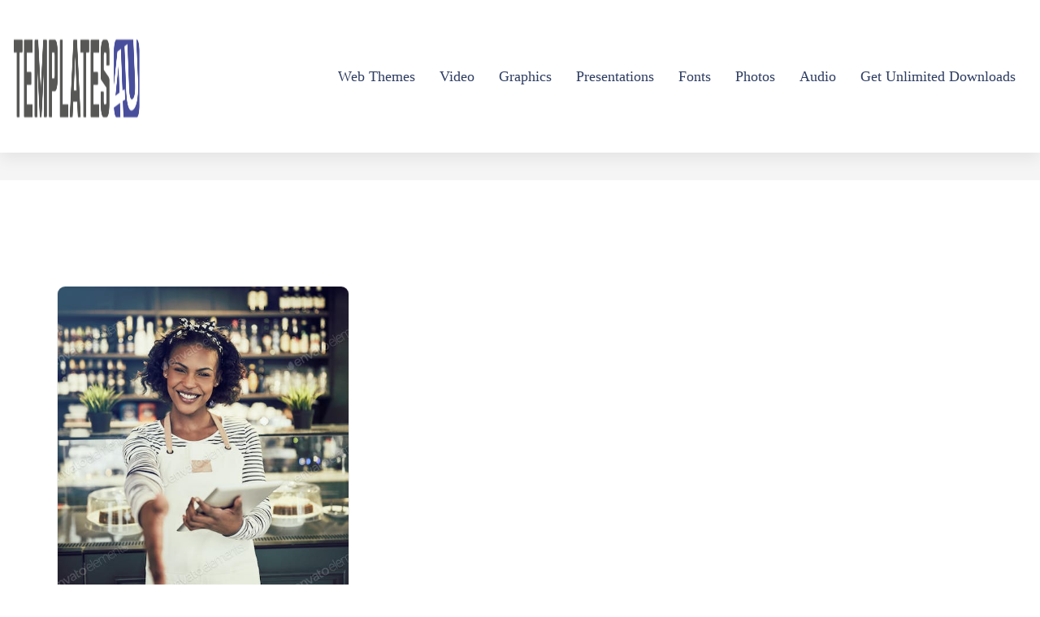

--- FILE ---
content_type: text/html; charset=UTF-8
request_url: http://templates-4u.com/downloads/tag/hostess/
body_size: 17465
content:
<!doctype html><html lang="en-US"><head><script data-no-optimize="1">var litespeed_docref=sessionStorage.getItem("litespeed_docref");litespeed_docref&&(Object.defineProperty(document,"referrer",{get:function(){return litespeed_docref}}),sessionStorage.removeItem("litespeed_docref"));</script> <meta charset="UTF-8"><meta name="viewport" content="width=device-width, initial-scale=1"><link rel="profile" href="https://gmpg.org/xfn/11"><meta name='robots' content='index, follow, max-image-preview:large, max-snippet:-1, max-video-preview:-1' /><title>Templates 4U - Hostess - Free Download</title><link rel="canonical" href="http://templates-4u.com/downloads/tag/hostess/" /><meta property="og:locale" content="en_US" /><meta property="og:type" content="article" /><meta property="og:title" content="Templates 4U - Hostess - Free Download" /><meta property="og:url" content="http://templates-4u.com/downloads/tag/hostess/" /><meta property="og:site_name" content="Templates 4U" /><meta property="og:image" content="http://templates-4u.com/wp-content/uploads/2024/10/templates-4u-logo.png" /><meta property="og:image:width" content="720" /><meta property="og:image:height" content="128" /><meta property="og:image:type" content="image/png" /><meta name="twitter:card" content="summary_large_image" /> <script type="application/ld+json" class="yoast-schema-graph">{"@context":"https://schema.org","@graph":[{"@type":"CollectionPage","@id":"http://templates-4u.com/downloads/tag/hostess/","url":"http://templates-4u.com/downloads/tag/hostess/","name":"Templates 4U - Hostess - Free Download","isPartOf":{"@id":"https://templates-4u.com/#website"},"primaryImageOfPage":{"@id":"http://templates-4u.com/downloads/tag/hostess/#primaryimage"},"image":{"@id":"http://templates-4u.com/downloads/tag/hostess/#primaryimage"},"thumbnailUrl":"http://templates-4u.com/wp-content/uploads/edd/2022/08/smiling-hostess-offering-a-handshake-in-a-cafe-932VJSL.jpeg","breadcrumb":{"@id":"http://templates-4u.com/downloads/tag/hostess/#breadcrumb"},"inLanguage":"en-US"},{"@type":"ImageObject","inLanguage":"en-US","@id":"http://templates-4u.com/downloads/tag/hostess/#primaryimage","url":"http://templates-4u.com/wp-content/uploads/edd/2022/08/smiling-hostess-offering-a-handshake-in-a-cafe-932VJSL.jpeg","contentUrl":"http://templates-4u.com/wp-content/uploads/edd/2022/08/smiling-hostess-offering-a-handshake-in-a-cafe-932VJSL.jpeg","width":500,"height":602},{"@type":"BreadcrumbList","@id":"http://templates-4u.com/downloads/tag/hostess/#breadcrumb","itemListElement":[{"@type":"ListItem","position":1,"name":"GFX GOAL","item":"https://templates-4u.com/"},{"@type":"ListItem","position":2,"name":"Downloads","item":"https://templates-4u.com/downloads/"},{"@type":"ListItem","position":3,"name":"Hostess"}]},{"@type":"WebSite","@id":"https://templates-4u.com/#website","url":"https://templates-4u.com/","name":"Templates 4U","description":"Free Fonts, Graphics, Themes and More","publisher":{"@id":"https://templates-4u.com/#/schema/person/967e8c92e7e38244b91d8e08e3351310"},"potentialAction":[{"@type":"SearchAction","target":{"@type":"EntryPoint","urlTemplate":"https://templates-4u.com/?s={search_term_string}"},"query-input":{"@type":"PropertyValueSpecification","valueRequired":true,"valueName":"search_term_string"}}],"inLanguage":"en-US"},{"@type":["Person","Organization"],"@id":"https://templates-4u.com/#/schema/person/967e8c92e7e38244b91d8e08e3351310","name":"Templates 4U","image":{"@type":"ImageObject","inLanguage":"en-US","@id":"https://templates-4u.com/#/schema/person/image/","url":"http://templates-4u.com/wp-content/uploads/2024/10/templates-4u-web-icon.png","contentUrl":"http://templates-4u.com/wp-content/uploads/2024/10/templates-4u-web-icon.png","width":85,"height":85,"caption":"Templates 4U"},"logo":{"@id":"https://templates-4u.com/#/schema/person/image/"},"sameAs":["https://templates-4u.com"]}]}</script> <link rel='dns-prefetch' href='//www.googletagmanager.com' /><link rel='dns-prefetch' href='//fonts.googleapis.com' /><link rel='dns-prefetch' href='//pagead2.googlesyndication.com' /><link rel="alternate" type="application/rss+xml" title="Templates 4U &raquo; Feed" href="http://templates-4u.com/feed/" /><link rel="alternate" type="application/rss+xml" title="Templates 4U &raquo; Comments Feed" href="http://templates-4u.com/comments/feed/" /><link rel="alternate" type="application/rss+xml" title="Templates 4U &raquo; Hostess Download Tag Feed" href="http://templates-4u.com/downloads/tag/hostess/feed/" /><style>.lazyload,
			.lazyloading {
				max-width: 100%;
			}</style><script id="gfxgo-ready" type="litespeed/javascript">window.advanced_ads_ready=function(e,a){a=a||"complete";var d=function(e){return"interactive"===a?"loading"!==e:"complete"===e};d(document.readyState)?e():document.addEventListener("readystatechange",(function(a){d(a.target.readyState)&&e()}),{once:"interactive"===a})},window.advanced_ads_ready_queue=window.advanced_ads_ready_queue||[]</script> <style id='wp-img-auto-sizes-contain-inline-css' type='text/css'>img:is([sizes=auto i],[sizes^="auto," i]){contain-intrinsic-size:3000px 1500px}
/*# sourceURL=wp-img-auto-sizes-contain-inline-css */</style><link data-optimized="2" rel="stylesheet" href="http://templates-4u.com/wp-content/litespeed/css/790515696a03163b7cfd5bff9754631c.css?ver=2891d" /><style id='classic-theme-styles-inline-css' type='text/css'>/*! This file is auto-generated */
.wp-block-button__link{color:#fff;background-color:#32373c;border-radius:9999px;box-shadow:none;text-decoration:none;padding:calc(.667em + 2px) calc(1.333em + 2px);font-size:1.125em}.wp-block-file__button{background:#32373c;color:#fff;text-decoration:none}
/*# sourceURL=/wp-includes/css/classic-themes.min.css */</style><style id='ce4wp-subscribe-style-inline-css' type='text/css'>.wp-block-ce4wp-subscribe{max-width:840px;margin:0 auto}.wp-block-ce4wp-subscribe .title{margin-bottom:0}.wp-block-ce4wp-subscribe .subTitle{margin-top:0;font-size:0.8em}.wp-block-ce4wp-subscribe .disclaimer{margin-top:5px;font-size:0.8em}.wp-block-ce4wp-subscribe .disclaimer .disclaimer-label{margin-left:10px}.wp-block-ce4wp-subscribe .inputBlock{width:100%;margin-bottom:10px}.wp-block-ce4wp-subscribe .inputBlock input{width:100%}.wp-block-ce4wp-subscribe .inputBlock label{display:inline-block}.wp-block-ce4wp-subscribe .submit-button{margin-top:25px;display:block}.wp-block-ce4wp-subscribe .required-text{display:inline-block;margin:0;padding:0;margin-left:0.3em}.wp-block-ce4wp-subscribe .onSubmission{height:0;max-width:840px;margin:0 auto}.wp-block-ce4wp-subscribe .firstNameSummary .lastNameSummary{text-transform:capitalize}.wp-block-ce4wp-subscribe .ce4wp-inline-notification{display:flex;flex-direction:row;align-items:center;padding:13px 10px;width:100%;height:40px;border-style:solid;border-color:orange;border-width:1px;border-left-width:4px;border-radius:3px;background:rgba(255,133,15,0.1);flex:none;order:0;flex-grow:1;margin:0px 0px}.wp-block-ce4wp-subscribe .ce4wp-inline-warning-text{font-style:normal;font-weight:normal;font-size:16px;line-height:20px;display:flex;align-items:center;color:#571600;margin-left:9px}.wp-block-ce4wp-subscribe .ce4wp-inline-warning-icon{color:orange}.wp-block-ce4wp-subscribe .ce4wp-inline-warning-arrow{color:#571600;margin-left:auto}.wp-block-ce4wp-subscribe .ce4wp-banner-clickable{cursor:pointer}.ce4wp-link{cursor:pointer}

.no-flex{display:block}.sub-header{margin-bottom:1em}


/*# sourceURL=http://templates-4u.com/wp-content/plugins/creative-mail-by-constant-contact/assets/js/block/subscribe.css */</style><style id='global-styles-inline-css' type='text/css'>:root{--wp--preset--aspect-ratio--square: 1;--wp--preset--aspect-ratio--4-3: 4/3;--wp--preset--aspect-ratio--3-4: 3/4;--wp--preset--aspect-ratio--3-2: 3/2;--wp--preset--aspect-ratio--2-3: 2/3;--wp--preset--aspect-ratio--16-9: 16/9;--wp--preset--aspect-ratio--9-16: 9/16;--wp--preset--color--black: #000000;--wp--preset--color--cyan-bluish-gray: #abb8c3;--wp--preset--color--white: #ffffff;--wp--preset--color--pale-pink: #f78da7;--wp--preset--color--vivid-red: #cf2e2e;--wp--preset--color--luminous-vivid-orange: #ff6900;--wp--preset--color--luminous-vivid-amber: #fcb900;--wp--preset--color--light-green-cyan: #7bdcb5;--wp--preset--color--vivid-green-cyan: #00d084;--wp--preset--color--pale-cyan-blue: #8ed1fc;--wp--preset--color--vivid-cyan-blue: #0693e3;--wp--preset--color--vivid-purple: #9b51e0;--wp--preset--gradient--vivid-cyan-blue-to-vivid-purple: linear-gradient(135deg,rgb(6,147,227) 0%,rgb(155,81,224) 100%);--wp--preset--gradient--light-green-cyan-to-vivid-green-cyan: linear-gradient(135deg,rgb(122,220,180) 0%,rgb(0,208,130) 100%);--wp--preset--gradient--luminous-vivid-amber-to-luminous-vivid-orange: linear-gradient(135deg,rgb(252,185,0) 0%,rgb(255,105,0) 100%);--wp--preset--gradient--luminous-vivid-orange-to-vivid-red: linear-gradient(135deg,rgb(255,105,0) 0%,rgb(207,46,46) 100%);--wp--preset--gradient--very-light-gray-to-cyan-bluish-gray: linear-gradient(135deg,rgb(238,238,238) 0%,rgb(169,184,195) 100%);--wp--preset--gradient--cool-to-warm-spectrum: linear-gradient(135deg,rgb(74,234,220) 0%,rgb(151,120,209) 20%,rgb(207,42,186) 40%,rgb(238,44,130) 60%,rgb(251,105,98) 80%,rgb(254,248,76) 100%);--wp--preset--gradient--blush-light-purple: linear-gradient(135deg,rgb(255,206,236) 0%,rgb(152,150,240) 100%);--wp--preset--gradient--blush-bordeaux: linear-gradient(135deg,rgb(254,205,165) 0%,rgb(254,45,45) 50%,rgb(107,0,62) 100%);--wp--preset--gradient--luminous-dusk: linear-gradient(135deg,rgb(255,203,112) 0%,rgb(199,81,192) 50%,rgb(65,88,208) 100%);--wp--preset--gradient--pale-ocean: linear-gradient(135deg,rgb(255,245,203) 0%,rgb(182,227,212) 50%,rgb(51,167,181) 100%);--wp--preset--gradient--electric-grass: linear-gradient(135deg,rgb(202,248,128) 0%,rgb(113,206,126) 100%);--wp--preset--gradient--midnight: linear-gradient(135deg,rgb(2,3,129) 0%,rgb(40,116,252) 100%);--wp--preset--font-size--small: 13px;--wp--preset--font-size--medium: 20px;--wp--preset--font-size--large: 36px;--wp--preset--font-size--x-large: 42px;--wp--preset--spacing--20: 0.44rem;--wp--preset--spacing--30: 0.67rem;--wp--preset--spacing--40: 1rem;--wp--preset--spacing--50: 1.5rem;--wp--preset--spacing--60: 2.25rem;--wp--preset--spacing--70: 3.38rem;--wp--preset--spacing--80: 5.06rem;--wp--preset--shadow--natural: 6px 6px 9px rgba(0, 0, 0, 0.2);--wp--preset--shadow--deep: 12px 12px 50px rgba(0, 0, 0, 0.4);--wp--preset--shadow--sharp: 6px 6px 0px rgba(0, 0, 0, 0.2);--wp--preset--shadow--outlined: 6px 6px 0px -3px rgb(255, 255, 255), 6px 6px rgb(0, 0, 0);--wp--preset--shadow--crisp: 6px 6px 0px rgb(0, 0, 0);}:where(.is-layout-flex){gap: 0.5em;}:where(.is-layout-grid){gap: 0.5em;}body .is-layout-flex{display: flex;}.is-layout-flex{flex-wrap: wrap;align-items: center;}.is-layout-flex > :is(*, div){margin: 0;}body .is-layout-grid{display: grid;}.is-layout-grid > :is(*, div){margin: 0;}:where(.wp-block-columns.is-layout-flex){gap: 2em;}:where(.wp-block-columns.is-layout-grid){gap: 2em;}:where(.wp-block-post-template.is-layout-flex){gap: 1.25em;}:where(.wp-block-post-template.is-layout-grid){gap: 1.25em;}.has-black-color{color: var(--wp--preset--color--black) !important;}.has-cyan-bluish-gray-color{color: var(--wp--preset--color--cyan-bluish-gray) !important;}.has-white-color{color: var(--wp--preset--color--white) !important;}.has-pale-pink-color{color: var(--wp--preset--color--pale-pink) !important;}.has-vivid-red-color{color: var(--wp--preset--color--vivid-red) !important;}.has-luminous-vivid-orange-color{color: var(--wp--preset--color--luminous-vivid-orange) !important;}.has-luminous-vivid-amber-color{color: var(--wp--preset--color--luminous-vivid-amber) !important;}.has-light-green-cyan-color{color: var(--wp--preset--color--light-green-cyan) !important;}.has-vivid-green-cyan-color{color: var(--wp--preset--color--vivid-green-cyan) !important;}.has-pale-cyan-blue-color{color: var(--wp--preset--color--pale-cyan-blue) !important;}.has-vivid-cyan-blue-color{color: var(--wp--preset--color--vivid-cyan-blue) !important;}.has-vivid-purple-color{color: var(--wp--preset--color--vivid-purple) !important;}.has-black-background-color{background-color: var(--wp--preset--color--black) !important;}.has-cyan-bluish-gray-background-color{background-color: var(--wp--preset--color--cyan-bluish-gray) !important;}.has-white-background-color{background-color: var(--wp--preset--color--white) !important;}.has-pale-pink-background-color{background-color: var(--wp--preset--color--pale-pink) !important;}.has-vivid-red-background-color{background-color: var(--wp--preset--color--vivid-red) !important;}.has-luminous-vivid-orange-background-color{background-color: var(--wp--preset--color--luminous-vivid-orange) !important;}.has-luminous-vivid-amber-background-color{background-color: var(--wp--preset--color--luminous-vivid-amber) !important;}.has-light-green-cyan-background-color{background-color: var(--wp--preset--color--light-green-cyan) !important;}.has-vivid-green-cyan-background-color{background-color: var(--wp--preset--color--vivid-green-cyan) !important;}.has-pale-cyan-blue-background-color{background-color: var(--wp--preset--color--pale-cyan-blue) !important;}.has-vivid-cyan-blue-background-color{background-color: var(--wp--preset--color--vivid-cyan-blue) !important;}.has-vivid-purple-background-color{background-color: var(--wp--preset--color--vivid-purple) !important;}.has-black-border-color{border-color: var(--wp--preset--color--black) !important;}.has-cyan-bluish-gray-border-color{border-color: var(--wp--preset--color--cyan-bluish-gray) !important;}.has-white-border-color{border-color: var(--wp--preset--color--white) !important;}.has-pale-pink-border-color{border-color: var(--wp--preset--color--pale-pink) !important;}.has-vivid-red-border-color{border-color: var(--wp--preset--color--vivid-red) !important;}.has-luminous-vivid-orange-border-color{border-color: var(--wp--preset--color--luminous-vivid-orange) !important;}.has-luminous-vivid-amber-border-color{border-color: var(--wp--preset--color--luminous-vivid-amber) !important;}.has-light-green-cyan-border-color{border-color: var(--wp--preset--color--light-green-cyan) !important;}.has-vivid-green-cyan-border-color{border-color: var(--wp--preset--color--vivid-green-cyan) !important;}.has-pale-cyan-blue-border-color{border-color: var(--wp--preset--color--pale-cyan-blue) !important;}.has-vivid-cyan-blue-border-color{border-color: var(--wp--preset--color--vivid-cyan-blue) !important;}.has-vivid-purple-border-color{border-color: var(--wp--preset--color--vivid-purple) !important;}.has-vivid-cyan-blue-to-vivid-purple-gradient-background{background: var(--wp--preset--gradient--vivid-cyan-blue-to-vivid-purple) !important;}.has-light-green-cyan-to-vivid-green-cyan-gradient-background{background: var(--wp--preset--gradient--light-green-cyan-to-vivid-green-cyan) !important;}.has-luminous-vivid-amber-to-luminous-vivid-orange-gradient-background{background: var(--wp--preset--gradient--luminous-vivid-amber-to-luminous-vivid-orange) !important;}.has-luminous-vivid-orange-to-vivid-red-gradient-background{background: var(--wp--preset--gradient--luminous-vivid-orange-to-vivid-red) !important;}.has-very-light-gray-to-cyan-bluish-gray-gradient-background{background: var(--wp--preset--gradient--very-light-gray-to-cyan-bluish-gray) !important;}.has-cool-to-warm-spectrum-gradient-background{background: var(--wp--preset--gradient--cool-to-warm-spectrum) !important;}.has-blush-light-purple-gradient-background{background: var(--wp--preset--gradient--blush-light-purple) !important;}.has-blush-bordeaux-gradient-background{background: var(--wp--preset--gradient--blush-bordeaux) !important;}.has-luminous-dusk-gradient-background{background: var(--wp--preset--gradient--luminous-dusk) !important;}.has-pale-ocean-gradient-background{background: var(--wp--preset--gradient--pale-ocean) !important;}.has-electric-grass-gradient-background{background: var(--wp--preset--gradient--electric-grass) !important;}.has-midnight-gradient-background{background: var(--wp--preset--gradient--midnight) !important;}.has-small-font-size{font-size: var(--wp--preset--font-size--small) !important;}.has-medium-font-size{font-size: var(--wp--preset--font-size--medium) !important;}.has-large-font-size{font-size: var(--wp--preset--font-size--large) !important;}.has-x-large-font-size{font-size: var(--wp--preset--font-size--x-large) !important;}
:where(.wp-block-post-template.is-layout-flex){gap: 1.25em;}:where(.wp-block-post-template.is-layout-grid){gap: 1.25em;}
:where(.wp-block-term-template.is-layout-flex){gap: 1.25em;}:where(.wp-block-term-template.is-layout-grid){gap: 1.25em;}
:where(.wp-block-columns.is-layout-flex){gap: 2em;}:where(.wp-block-columns.is-layout-grid){gap: 2em;}
:root :where(.wp-block-pullquote){font-size: 1.5em;line-height: 1.6;}
/*# sourceURL=global-styles-inline-css */</style><style id='themeplace-style-inline-css' type='text/css'>.badge-author,
    .preloader span,
    .themeplace-button,
    .download-item-button a:hover,
    .mejs-controls .mejs-time-rail .mejs-time-current,
    .affiliate_btn,
    .fes-table thead,
    #add-customer-message,
    .edd-message-fields input[type=submit],
    .fes-product-list-td a:hover,
    div.fes-form .fes-submit input[type=submit],
    .page-numbers.current,
    .page-numbers:active, 
    .page-numbers:hover,
    .menu-item.menu-login-url>a:hover,
	.menu-item.menu-logout-url>a:hover,
	.menu-cart>a:hover,
    .edd_cart_remove_item_btn,
    #edd_checkout_cart .edd_cart_header_row th,
    .edd-free-downloads-mobile button,
    #edd-purchase-button, .edd-submit, [type=submit].edd-submit,
    .themeplace_edd_form,
    #edd_user_history th,
	#edd_purchase_receipt_products th,
	#edd_purchase_receipt th,
    .banner ul.banner-button li a:hover,
    .menu-bar .desktop-menu .navigation>li>ul>li:hover,
    .menu-bar .desktop-menu .navigation>li>ul>li>ul>li:hover,
    .menu-bar .desktop-menu .navigation>li>ul>li>ul>li.current-menu-item,
    .menu-bar .desktop-menu .navigation>li>ul>li.current-menu-parent,
    .menu-bar .desktop-menu .navigation>li>ul>li.current-menu-item,
	.bbp-submit-wrapper button,
	#bbpress-forums #bbp-your-profile fieldset.submit button, div.bbp-submit-wrapper button,
    #bbpress-forums #bbp-single-user-details #bbp-user-navigation li.current a,
    .bbp-pagination-links a:hover, 
    .bbp-pagination-links span.current,
    #bbpress-forums li.bbp-header, 
    #bbpress-forums li.bbp-footer,
    .themeplace-btn,
    .themeplace-btn.bordered:hover,
	.comment-navigation .nav-previous a,
	.comment-navigation .nav-next a,
	.themeplace-pagination .prev a,
	.themeplace-pagination .next a,
	.themeplace-download-filters .filter-by a.active,
	.themeplace-download-filters .filter-by a:hover,
	.post-password-form p input[type=submit],
	a.prev.page-numbers,
	a.next.page-numbers,
	.fes-view-comment-link,
	.tagcloud a:hover,
	.pagination .prev,
	.pagination .next,
	.page-links .current,
	.comment-form button,
	.menu-cart-total a,
	.fes-pagination .page-numbers:hover,
	.fes-pagination .page-numbers.current,
	table#fes-comments-table .fes-cmt-submit-form:hover,
	table#fes-comments-table .fes-ignore:hover,
	.banner ul.banner-button li:first-child a,
	.download-filter ul li.select-cat,
	.newest-filter ul li.select-cat,
	.themeplace-pricing-table.recommended:after,
	.themeplace-pricing-table .themeplace-buy-button,
	.footer-widget .mc4wp-form-fields input[type=submit],
	.edd-reviews-form input[type=submit],
    .single-download-nav li a.active,
    .widget-themeplace-tags ul li a:hover,
	.widget.widget-themeplace-price .download-sale:after,
	.edd-submit.button.blue,
	.edd-submit.button.blue.active,
	.edd-submit.button.blue:focus,
	.edd-submit.button.blue:hover {
		background: #4A4E9C!important;
	}
	
	
	.themeplace-login-footer a,	
    .fes-vendor-menu ul li.active a,
	#fes-vendor-store-link a,
	.themeplace-register-footer a,
	.banner ul.banner-button li a,
	.mobile-menu .navigation li:hover > a,
	.menu-bar .desktop-menu li.current-menu-parent > a,
	.menu-bar .desktop-menu li.current-menu-item > a,
	.menu-bar .desktop-menu .navigation>li>a:hover,
	.navbar .current-menu-item a,
	.navbar-expand-lg .navbar-nav .nav-link:hover,
	.themeplace-team a:hover,
	.themeplace-btn.bordered,
	.menu-cart-product-item a:last-child,	
	.author-profile-sidebar .author-info ul li a:hover,
	#backtotop,	
	.page-links a,
	.fes-product-name a,
	.edd_cart_remove_item_btn:hover,
	.widget-themeplace-author .author-info span a ,
	.themeplace-download-filters .filter-by a,
	.search-result-title span,
	.widget.widget-themeplace-price .edd-cart-added-alert {
		color: #4A4E9C;
	}
	
	
	.edd_cart_remove_item_btn,
	#fes-vendor-store-link,
	.download-item-button a,
	.menu-item.menu-login-url>a,
	.menu-item.menu-logout-url>a,
	table#fes-comments-table .fes-cmt-submit-form,
	table#fes-comments-table .fes-ignore,
	.menu-cart>a,
	.edd_cart_remove_item_btn:hover,
	.banner ul.banner-button li a,
	#bbpress-forums li.bbp-body ul.forum,
	.service-item:hover i,
	.themeplace-btn.bordered,
	.fes-order-list-td .view-order-fes,
	.contact-form .form-group input:focus,
	.contact-form .form-group textarea:focus,
	.widget-area .widget-title,
	.previous-timeline:hover a,
	.next-timeline:hover a,
	.widget-themeplace-author .author-info span,
	.themeplace-download-filters .filter-by a,
	.breadcrumb-content .themeplace-product-search-form,
	.search-result-title,
	.breadcrumb-content .sub-heading,
	.themeplace-pricing-table>span,
	.footer-widget .mc4wp-form-fields input[type=email],
	.single-download-nav li a,
	.widget-themeplace-tags ul li a,
	.widget.widget-themeplace-price .download-sale,
	.widget.widget-themeplace-price .download-comments,
	.menu-cart-product-item a:first-child img,
	table#fes-comments-table input[type=text], table#fes-comments-table textarea,
	.fes-product-list-td a,
	.fes-fields .fes-feat-image-upload a.fes-feat-image-btn,
	.modal-footer,
	.tagcloud a,	
	.page-links a,
	.sticky {
		border-color: #4A4E9C;
	}
	

/*# sourceURL=themeplace-style-inline-css */</style> <script type="litespeed/javascript" data-src="http://templates-4u.com/wp-includes/js/jquery/jquery.min.js" id="jquery-core-js"></script> 
 <script type="litespeed/javascript" data-src="https://www.googletagmanager.com/gtag/js?id=GT-NGS3Z65" id="google_gtagjs-js"></script> <script id="google_gtagjs-js-after" type="litespeed/javascript">window.dataLayer=window.dataLayer||[];function gtag(){dataLayer.push(arguments)}
gtag("set","linker",{"domains":["templates-4u.com"]});gtag("js",new Date());gtag("set","developer_id.dZTNiMT",!0);gtag("config","GT-NGS3Z65");window._googlesitekit=window._googlesitekit||{};window._googlesitekit.throttledEvents=[];window._googlesitekit.gtagEvent=(name,data)=>{var key=JSON.stringify({name,data});if(!!window._googlesitekit.throttledEvents[key]){return}window._googlesitekit.throttledEvents[key]=!0;setTimeout(()=>{delete window._googlesitekit.throttledEvents[key]},5);gtag("event",name,{...data,event_source:"site-kit"})};window._googlesitekit.easyDigitalDownloadsCurrency='USD'</script> <link rel="https://api.w.org/" href="http://templates-4u.com/wp-json/" /><link rel="alternate" title="JSON" type="application/json" href="http://templates-4u.com/wp-json/wp/v2/edd-tags/11334" /><link rel="EditURI" type="application/rsd+xml" title="RSD" href="http://templates-4u.com/xmlrpc.php?rsd" /><meta name="generator" content="WordPress 6.9" /><meta name="generator" content="Redux 4.5.10" /><meta name="generator" content="Site Kit by Google 1.170.0" /><meta name="generator" content="Easy Digital Downloads v3.6.4" /> <script type="litespeed/javascript">document.documentElement.className=document.documentElement.className.replace('no-js','js')</script> <style>.no-js img.lazyload {
				display: none;
			}

			figure.wp-block-image img.lazyloading {
				min-width: 150px;
			}

			.lazyload,
			.lazyloading {
				--smush-placeholder-width: 100px;
				--smush-placeholder-aspect-ratio: 1/1;
				width: var(--smush-image-width, var(--smush-placeholder-width)) !important;
				aspect-ratio: var(--smush-image-aspect-ratio, var(--smush-placeholder-aspect-ratio)) !important;
			}

						.lazyload, .lazyloading {
				opacity: 0;
			}

			.lazyloaded {
				opacity: 1;
				transition: opacity 400ms;
				transition-delay: 0ms;
			}</style><meta name="google-site-verification" content="4vkIA4Ylt1DPFC7g1WZ-W3j_GWGZxwXTIY65LJ_OAC4"><meta name="google-adsense-platform-account" content="ca-host-pub-2644536267352236"><meta name="google-adsense-platform-domain" content="sitekit.withgoogle.com"><meta name="generator" content="Elementor 3.34.2; features: additional_custom_breakpoints; settings: css_print_method-external, google_font-enabled, font_display-auto"><style>.e-con.e-parent:nth-of-type(n+4):not(.e-lazyloaded):not(.e-no-lazyload),
				.e-con.e-parent:nth-of-type(n+4):not(.e-lazyloaded):not(.e-no-lazyload) * {
					background-image: none !important;
				}
				@media screen and (max-height: 1024px) {
					.e-con.e-parent:nth-of-type(n+3):not(.e-lazyloaded):not(.e-no-lazyload),
					.e-con.e-parent:nth-of-type(n+3):not(.e-lazyloaded):not(.e-no-lazyload) * {
						background-image: none !important;
					}
				}
				@media screen and (max-height: 640px) {
					.e-con.e-parent:nth-of-type(n+2):not(.e-lazyloaded):not(.e-no-lazyload),
					.e-con.e-parent:nth-of-type(n+2):not(.e-lazyloaded):not(.e-no-lazyload) * {
						background-image: none !important;
					}
				}</style> <script type="litespeed/javascript" data-src="https://pagead2.googlesyndication.com/pagead/js/adsbygoogle.js?client=ca-pub-6632361547021363&amp;host=ca-host-pub-2644536267352236" crossorigin="anonymous"></script> <style>ins.adsbygoogle { background-color: transparent; padding: 0; }</style><link rel="icon" href="http://templates-4u.com/wp-content/uploads/2024/10/cropped-templates-4u-web-icon-32x32.png" sizes="32x32" /><link rel="icon" href="http://templates-4u.com/wp-content/uploads/2024/10/cropped-templates-4u-web-icon-192x192.png" sizes="192x192" /><link rel="apple-touch-icon" href="http://templates-4u.com/wp-content/uploads/2024/10/cropped-templates-4u-web-icon-180x180.png" /><meta name="msapplication-TileImage" content="http://templates-4u.com/wp-content/uploads/2024/10/cropped-templates-4u-web-icon-270x270.png" /><style type="text/css" id="wp-custom-css">* h1 {
font-size:34px;
}

.widget-themeplace-author
{
	display:none;
}



.download-filter ul .list-inline-item:not(:last-child) {
   display: none;
}

.download-filter ul li {
   display: none;
}

.newest-filter ul li {
   display: none;
}

.col-sm-6 {
   display: none;
}

.widget.widget-themeplace-price {
   margin-bottom: -40px;
}

table#edd_purchase_receipt_products li {
   padding: 12px;
   font-size: 34px;
   line-height: 52px;
   font-weight: 600;
   text-align: center;
   color: rgb(22, 74, 186);
}

table#edd_purchase_receipt_products .edd_purchase_receipt_product_name {
   font-size: 18px;
   text-align: center;
}

table#edd_purchase_receipt_products li a {
   color: rgb(22, 74, 186);
}

.menu-bar .navigation {
   color: rgb(46, 61, 98);
}

.menu-bar .desktop-menu .navigation>li>a {
   color: rgb(46, 61, 98);
}

.filter-by
{
	display:none;
}
#edd_purchase_receipt {
	display:none;
}</style><style id="themeplace_opt-dynamic-css" title="dynamic-css" class="redux-options-output">.breadcrumb-content h1,.breadcrumb-content a,.breadcrumb-content ul li{color:#2E3D62;}</style></head><body class="archive tax-download_tag term-hostess term-11334 wp-custom-logo wp-theme-themeplace edd-js-none hfeed elementor-default elementor-kit-11 aa-prefix-gfxgo-"> <script id="bbp-swap-no-js-body-class" type="litespeed/javascript">document.body.className=document.body.className.replace('bbp-no-js','bbp-js')</script> <style>.edd-js-none .edd-has-js, .edd-js .edd-no-js, body.edd-js input.edd-no-js { display: none; }</style> <script type="litespeed/javascript">(function(){var c=document.body.classList;c.remove('edd-js-none');c.add('edd-js')})()</script> <a class="skip-link screen-reader-text" href="#content">Skip to content</a><header class="menu-bar fixed-top"><div class="container-fluid"><div class="mobile-nav-toggler"><span class="fa fa-bars"></span></div><div class="row align-items-center"><div class="col-xl-2 col-lg-2">
<a class="navbar-logo" href="http://templates-4u.com/">
<img data-lazyloaded="1" src="[data-uri]" width="720" height="128" data-src="http://templates-4u.com/wp-content/uploads/2024/10/cropped-templates-4u-logo.png" class="custom-logo" alt="Templates 4U" loading="lazy">
</a></div><div class="col-xl-10 col-lg-10" ><div class="desktop-menu"><ul id="menu-all-category-list" class="navigation"><li id="menu-item-1681" class="menu-item menu-item-type-custom menu-item-object-custom menu-item-has-children menu-item-1681"><a href="https://templates-4u.com/downloads/category/webthemes/?orderby=sales">Web Themes</a><ul class="sub-menu"><li id="menu-item-1874" class="menu-item menu-item-type-custom menu-item-object-custom menu-item-1874"><a href="https://templates-4u.com/downloads/category/webthemes/wordpress/?orderby=sales">WordPress</a></li><li id="menu-item-1864" class="menu-item menu-item-type-custom menu-item-object-custom menu-item-1864"><a href="https://templates-4u.com/downloads/category/webthemes/cms-templates/?orderby=sales">CMS Templates</a></li></ul></li><li id="menu-item-1680" class="menu-item menu-item-type-custom menu-item-object-custom menu-item-has-children menu-item-1680"><a href="https://templates-4u.com/downloads/category/gfx-video/?orderby=sales">Video</a><ul class="sub-menu"><li id="menu-item-1888" class="menu-item menu-item-type-custom menu-item-object-custom menu-item-has-children menu-item-1888"><a href="https://templates-4u.com/downloads/category/video/after-effects-templates/?orderby=sales">After Effect</a><ul class="sub-menu"><li id="menu-item-1890" class="menu-item menu-item-type-custom menu-item-object-custom menu-item-1890"><a href="https://templates-4u.com/downloads/category/video/after-effect/broadcast/?orderby=date">Broadcast</a></li><li id="menu-item-1891" class="menu-item menu-item-type-custom menu-item-object-custom menu-item-1891"><a href="https://templates-4u.com/downloads/category/video/after-effect/elements/?orderby=date">Elements</a></li><li id="menu-item-1892" class="menu-item menu-item-type-custom menu-item-object-custom menu-item-1892"><a href="https://templates-4u.com/downloads/category/video/after-effect/infographics/?orderby=date">Infographics</a></li><li id="menu-item-1893" class="menu-item menu-item-type-custom menu-item-object-custom menu-item-1893"><a href="https://templates-4u.com/downloads/category/video/after-effect/openers/?orderby=date">Openers</a></li><li id="menu-item-1894" class="menu-item menu-item-type-custom menu-item-object-custom menu-item-1894"><a href="https://templates-4u.com/downloads/category/video/after-effect/logo-stings/?orderby=date">Logo Stings</a></li><li id="menu-item-1896" class="menu-item menu-item-type-custom menu-item-object-custom menu-item-1896"><a href="https://templates-4u.com/downloads/category/video/after-effect/product-promo/?orderby=date">Product Promo</a></li><li id="menu-item-1899" class="menu-item menu-item-type-custom menu-item-object-custom menu-item-1899"><a href="https://templates-4u.com/downloads/category/video/after-effect/titles/?orderby=date">Titles</a></li><li id="menu-item-1900" class="menu-item menu-item-type-custom menu-item-object-custom menu-item-1900"><a href="https://templates-4u.com/downloads/category/video/after-effect/video-displays/?orderby=date">Video Displays</a></li></ul></li><li id="menu-item-127637" class="menu-item menu-item-type-custom menu-item-object-custom menu-item-has-children menu-item-127637"><a href="https://templates-4u.com/downloads/category/gfx-video/premiere-pro-templates/">Premiere Pro</a><ul class="sub-menu"><li id="menu-item-127641" class="menu-item menu-item-type-custom menu-item-object-custom menu-item-127641"><a href="https://templates-4u.com/downloads/category/gfx-video/premiere-pro-templates/broadcast-packages/">Broadcast</a></li><li id="menu-item-127646" class="menu-item menu-item-type-custom menu-item-object-custom menu-item-127646"><a href="https://templates-4u.com/downloads/category/gfx-video/premiere-pro-templates/elements-pr/">Elements</a></li><li id="menu-item-127647" class="menu-item menu-item-type-custom menu-item-object-custom menu-item-127647"><a href="https://templates-4u.com/downloads/category/gfx-video/premiere-pro-templates/infographics-pr/">Infographics</a></li><li id="menu-item-127648" class="menu-item menu-item-type-custom menu-item-object-custom menu-item-127648"><a href="https://templates-4u.com/downloads/category/gfx-video/premiere-pro-templates/openers-pr/">Openers</a></li><li id="menu-item-127649" class="menu-item menu-item-type-custom menu-item-object-custom menu-item-127649"><a href="https://templates-4u.com/downloads/category/gfx-video/premiere-pro-templates/logo-stings-pr/">Logo Stings</a></li><li id="menu-item-127650" class="menu-item menu-item-type-custom menu-item-object-custom menu-item-127650"><a href="https://templates-4u.com/downloads/category/gfx-video/premiere-pro-templates/product-promo-pr/">Product Promo</a></li><li id="menu-item-127651" class="menu-item menu-item-type-custom menu-item-object-custom menu-item-127651"><a href="https://templates-4u.com/downloads/category/gfx-video/premiere-pro-templates/titles-pr/">Titles</a></li><li id="menu-item-127652" class="menu-item menu-item-type-custom menu-item-object-custom menu-item-127652"><a href="https://templates-4u.com/downloads/category/gfx-video/premiere-pro-templates/video-displays-pr/">Video Displays</a></li></ul></li><li id="menu-item-24033" class="menu-item menu-item-type-custom menu-item-object-custom menu-item-24033"><a href="https://templates-4u.com/downloads/category/gfx-video/plugin/">Plugin</a></li></ul></li><li id="menu-item-1676" class="menu-item menu-item-type-custom menu-item-object-custom menu-item-has-children menu-item-1676"><a href="https://templates-4u.com/downloads/category/gfx-graphics/?orderby=sales">Graphics</a><ul class="sub-menu"><li id="menu-item-1805" class="menu-item menu-item-type-custom menu-item-object-custom menu-item-1805"><a href="https://templates-4u.com/downloads/category/gfx-graphics/gfx-print/?orderby=sales">Print</a></li><li id="menu-item-1815" class="menu-item menu-item-type-custom menu-item-object-custom menu-item-1815"><a href="https://templates-4u.com/downloads/category/gfx-graphics/mockups/?orderby=sales">Mockups</a></li><li id="menu-item-1817" class="menu-item menu-item-type-custom menu-item-object-custom menu-item-1817"><a href="https://templates-4u.com/downloads/category/gfx-graphics/vectors/?orderby=sales">Vectors</a></li><li id="menu-item-2899" class="menu-item menu-item-type-custom menu-item-object-custom menu-item-2899"><a href="https://templates-4u.com/downloads/category/gfx-graphics/logos/?orderby=sales">Logos</a></li><li id="menu-item-1816" class="menu-item menu-item-type-custom menu-item-object-custom menu-item-1816"><a href="https://templates-4u.com/downloads/category/gfx-graphics/web-elements/?orderby=sales">Web Elements</a></li><li id="menu-item-1818" class="menu-item menu-item-type-custom menu-item-object-custom menu-item-1818"><a href="https://templates-4u.com/downloads/category/gfx-graphics/action-presets/?orderby=sales">Action &#038; Presets</a></li></ul></li><li id="menu-item-1677" class="menu-item menu-item-type-custom menu-item-object-custom menu-item-has-children menu-item-1677"><a href="https://templates-4u.com/downloads/category/gfx-presentations/?orderby=sales">Presentations</a><ul class="sub-menu"><li id="menu-item-1826" class="menu-item menu-item-type-custom menu-item-object-custom menu-item-1826"><a href="https://templates-4u.com/downloads/category/presentations/powerpoint-templates?orderby=sales">PowerPoint</a></li><li id="menu-item-1827" class="menu-item menu-item-type-custom menu-item-object-custom menu-item-1827"><a href="https://templates-4u.com/downloads/category/presentations/keynote/?orderby=sales">Keynote</a></li><li id="menu-item-1828" class="menu-item menu-item-type-custom menu-item-object-custom menu-item-1828"><a href="https://templates-4u.com/downloads/category/presentations/google-slides/?orderby=sales">Google Slides</a></li></ul></li><li id="menu-item-1674" class="menu-item menu-item-type-custom menu-item-object-custom menu-item-1674"><a href="https://templates-4u.com/downloads/category/gfx-fonts/?orderby=sales">Fonts</a></li><li id="menu-item-1678" class="menu-item menu-item-type-custom menu-item-object-custom menu-item-1678"><a href="https://templates-4u.com/downloads/category/photos/?orderby=sales">Photos</a></li><li id="menu-item-1673" class="menu-item menu-item-type-custom menu-item-object-custom menu-item-1673"><a href="https://templates-4u.com/downloads/category/gfx-audio/?orderby=sales">Audio</a></li><li id="menu-item-279470" class="menu-item menu-item-type-post_type menu-item-object-page menu-item-279470"><a href="http://templates-4u.com/premium-plan/">Get Unlimited Downloads</a></li></ul></div></div></div></div><div class="mobile-menu"><div class="menu-backdrop"></div>
<i class="close-btn fa fa-close"></i><nav class="mobile-nav">
<a class="navbar-logo" href="http://templates-4u.com/">
<img data-lazyloaded="1" src="[data-uri]" width="720" height="128" data-src="http://templates-4u.com/wp-content/uploads/2024/10/cropped-templates-4u-logo.png" class="custom-logo" alt="Templates 4U" loading="lazy">
</a><ul class="navigation"></ul><div class="menu-cart">
<a href="#"><i class="fa fa-cart-plus"></i>0</a><div class="menu-cart-widget"><ul class="menu-cart-product-list"><li class="menu-empty-cart">
<i class="fa fa-shopping-cart"></i><h5>Your cart is empty!</h5></li></div></div></nav></div></header><section class="breadcrumb-content"><div class="container"><div class="themeplace-product-search-form"><form method="GET" action="http://templates-4u.com/"><div class="themeplace-download-cat-filter">
<select  name='download_cat' id='download_cat' class='themeplace-download-cat-filter'><option value='0'>All Categories</option><option class="level-0" value="Audio">Audio&nbsp;&nbsp;(129)</option><option class="level-0" value="Fonts">Fonts&nbsp;&nbsp;(1,437)</option><option class="level-0" value="Graphics">Graphics&nbsp;&nbsp;(6,490)</option><option class="level-1" value="Action &amp; Presets">&nbsp;&nbsp;&nbsp;Action &amp; Presets&nbsp;&nbsp;(640)</option><option class="level-1" value="Logos">&nbsp;&nbsp;&nbsp;Logos&nbsp;&nbsp;(273)</option><option class="level-1" value="Mockups">&nbsp;&nbsp;&nbsp;Mockups&nbsp;&nbsp;(1,771)</option><option class="level-1" value="Print">&nbsp;&nbsp;&nbsp;Print&nbsp;&nbsp;(1,496)</option><option class="level-1" value="Vectors">&nbsp;&nbsp;&nbsp;Vectors&nbsp;&nbsp;(1,153)</option><option class="level-1" value="Web Elements">&nbsp;&nbsp;&nbsp;Web Elements&nbsp;&nbsp;(1,204)</option><option class="level-0" value="Photos">Photos&nbsp;&nbsp;(363)</option><option class="level-0" value="Presentations">Presentations&nbsp;&nbsp;(1,469)</option><option class="level-1" value="Google Slides">&nbsp;&nbsp;&nbsp;Google Slides&nbsp;&nbsp;(313)</option><option class="level-1" value="Keynote">&nbsp;&nbsp;&nbsp;Keynote&nbsp;&nbsp;(358)</option><option class="level-1" value="PowerPoint">&nbsp;&nbsp;&nbsp;PowerPoint&nbsp;&nbsp;(838)</option><option class="level-0" value="Video">Video&nbsp;&nbsp;(348)</option><option class="level-1" value="After Effects Templates">&nbsp;&nbsp;&nbsp;After Effects Templates&nbsp;&nbsp;(334)</option><option class="level-2" value="Broadcast">&nbsp;&nbsp;&nbsp;&nbsp;&nbsp;&nbsp;Broadcast&nbsp;&nbsp;(22)</option><option class="level-2" value="Elements">&nbsp;&nbsp;&nbsp;&nbsp;&nbsp;&nbsp;Elements&nbsp;&nbsp;(12)</option><option class="level-2" value="Infographics">&nbsp;&nbsp;&nbsp;&nbsp;&nbsp;&nbsp;Infographics&nbsp;&nbsp;(2)</option><option class="level-2" value="Logo Stings">&nbsp;&nbsp;&nbsp;&nbsp;&nbsp;&nbsp;Logo Stings&nbsp;&nbsp;(133)</option><option class="level-2" value="Openers">&nbsp;&nbsp;&nbsp;&nbsp;&nbsp;&nbsp;Openers&nbsp;&nbsp;(67)</option><option class="level-2" value="Product Promo">&nbsp;&nbsp;&nbsp;&nbsp;&nbsp;&nbsp;Product Promo&nbsp;&nbsp;(58)</option><option class="level-2" value="Titles">&nbsp;&nbsp;&nbsp;&nbsp;&nbsp;&nbsp;Titles&nbsp;&nbsp;(13)</option><option class="level-2" value="Video Displays">&nbsp;&nbsp;&nbsp;&nbsp;&nbsp;&nbsp;Video Displays&nbsp;&nbsp;(18)</option><option class="level-1" value="Plugin">&nbsp;&nbsp;&nbsp;Plugin&nbsp;&nbsp;(9)</option><option class="level-1" value="Premiere Pro Templates">&nbsp;&nbsp;&nbsp;Premiere Pro Templates&nbsp;&nbsp;(14)</option><option class="level-2" value="Elements">&nbsp;&nbsp;&nbsp;&nbsp;&nbsp;&nbsp;Elements&nbsp;&nbsp;(1)</option><option class="level-2" value="Logo Stings Pr">&nbsp;&nbsp;&nbsp;&nbsp;&nbsp;&nbsp;Logo Stings Pr&nbsp;&nbsp;(1)</option><option class="level-2" value="Openers">&nbsp;&nbsp;&nbsp;&nbsp;&nbsp;&nbsp;Openers&nbsp;&nbsp;(4)</option><option class="level-2" value="Product Promo">&nbsp;&nbsp;&nbsp;&nbsp;&nbsp;&nbsp;Product Promo&nbsp;&nbsp;(4)</option><option class="level-2" value="Titles">&nbsp;&nbsp;&nbsp;&nbsp;&nbsp;&nbsp;Titles&nbsp;&nbsp;(3)</option><option class="level-2" value="Video Displays">&nbsp;&nbsp;&nbsp;&nbsp;&nbsp;&nbsp;Video Displays&nbsp;&nbsp;(1)</option><option class="level-0" value="Web Themes">Web Themes&nbsp;&nbsp;(592)</option><option class="level-1" value="CMS Templates">&nbsp;&nbsp;&nbsp;CMS Templates&nbsp;&nbsp;(199)</option><option class="level-1" value="WordPress">&nbsp;&nbsp;&nbsp;WordPress&nbsp;&nbsp;(393)</option>
</select></div><div class="themeplace-search-fields">
<input name="s" value="" type="text" placeholder="">
<input type="hidden" name="post_type" value="download">
<span class="themeplace-search-btn"><input type="submit"></span></div></form></div></div></section><section class="themeplace-page-section"><div class="container"><div class="row"><div class="col-md-12"><div class="row"><div class="col-md-4"><div class="download-item"><div class="download-item-image">
<a href="http://templates-4u.com/downloads/smiling-hostess-offering-a-handshake-in-a-cafe-932vjsl/">
<img data-lazyloaded="1" src="[data-uri]" fetchpriority="high" width="500" height="602" data-src="http://templates-4u.com/wp-content/uploads/edd/2022/08/smiling-hostess-offering-a-handshake-in-a-cafe-932VJSL.jpeg" class="img-fluid wp-post-image" alt="" decoding="async" data-srcset="http://templates-4u.com/wp-content/uploads/edd/2022/08/smiling-hostess-offering-a-handshake-in-a-cafe-932VJSL.jpeg 500w, http://templates-4u.com/wp-content/uploads/edd/2022/08/smiling-hostess-offering-a-handshake-in-a-cafe-932VJSL-249x300.jpeg 249w" data-sizes="(max-width: 500px) 100vw, 500px" />          </a>
<span class="download-item-tag" style="background:           ;"></span></div><div class="download-item-content">
<a href="http://templates-4u.com/downloads/smiling-hostess-offering-a-handshake-in-a-cafe-932vjsl/"><h5>Smiling hostess offering a handshake in a cafe</h5>          </a><p></p><a href="http://templates-4u.com/downloads/category/photos/" class="download-category">Photos</a><ul class="list-inline"><li class="list-inline-item">
<b>
<span>Free</span>
</b></li></ul></div></div></div></div><div class="row"><div class="col-md-12 text-center"></div></div></div></div></div></section><footer><div class="site-footer"><div class="container"><div class="row"><div id="text-1" class="footer-widget col-md-3 widget_text"><h3 class="widget-title">informations</h3><div class="textwidget"><p> </p><p>DigitalMarket is a marketplace where you can sell and buy digital goods like themes</p><p>187.296 Products<br />
10.300 Members</p><p> </p></div></div><div id="nav_menu-2" class="footer-widget col-md-3 widget_nav_menu"><h3 class="widget-title">RESOURCES</h3><div class="menu-resources-container"><ul id="menu-resources" class="menu"><li id="menu-item-279472" class="menu-item menu-item-type-post_type menu-item-object-page menu-item-279472"><a href="http://templates-4u.com/how-use-the-activation-key/">How use the activation key</a></li><li id="menu-item-2405" class="menu-item menu-item-type-post_type menu-item-object-page menu-item-2405"><a href="http://templates-4u.com/licenses/">Licenses</a></li><li id="menu-item-2051" class="menu-item menu-item-type-post_type menu-item-object-page menu-item-2051"><a href="http://templates-4u.com/license-terms/">License Terms</a></li><li id="menu-item-2049" class="menu-item menu-item-type-post_type menu-item-object-page menu-item-2049"><a href="http://templates-4u.com/copyright-information/">Copyright Information</a></li><li id="menu-item-2052" class="menu-item menu-item-type-post_type menu-item-object-page menu-item-2052"><a href="http://templates-4u.com/refund-policy/">Refund Policy</a></li><li id="menu-item-2048" class="menu-item menu-item-type-post_type menu-item-object-page menu-item-2048"><a href="http://templates-4u.com/faqs/">FAQs</a></li></ul></div></div><div id="nav_menu-3" class="footer-widget col-md-3 widget_nav_menu"><h3 class="widget-title">COMPANY</h3><div class="menu-company-container"><ul id="menu-company" class="menu"><li id="menu-item-2355" class="menu-item menu-item-type-custom menu-item-object-custom menu-item-2355"><a href="https://templates-4u.com/about-us/">About Us</a></li><li id="menu-item-2356" class="menu-item menu-item-type-custom menu-item-object-custom menu-item-2356"><a href="https://templates-4u.com/priveacy-policy/">Privacy Policy</a></li><li id="menu-item-2357" class="menu-item menu-item-type-custom menu-item-object-custom menu-item-2357"><a href="https://templates-4u.com/terms-and-conditions/">Terms and Conditions</a></li><li id="menu-item-2358" class="menu-item menu-item-type-custom menu-item-object-custom menu-item-2358"><a href="https://templates-4u.com/contact/">Contact</a></li></ul></div></div></div></div></div><div class="footer-copyright"><p>
All rights Reserved To GFXGOAL © 2021 Development shoaa tk</p></div></footer><i id="backtotop" class="fa fa-fw fa-3x fa-arrow-circle-up"></i> <script type="speculationrules">{"prefetch":[{"source":"document","where":{"and":[{"href_matches":"/*"},{"not":{"href_matches":["/wp-*.php","/wp-admin/*","/wp-content/uploads/*","/wp-content/*","/wp-content/plugins/*","/wp-content/themes/themeplace/*","/*\\?(.+)","/checkout/*"]}},{"not":{"selector_matches":"a[rel~=\"nofollow\"]"}},{"not":{"selector_matches":".no-prefetch, .no-prefetch a"}}]},"eagerness":"conservative"}]}</script> <div class="modal fade themeplace-user-modal" id="themeplace-user-modal" tabindex="-1" role="dialog" aria-hidden="true"><div class="modal-dialog modal-dialog-centered" data-active-tab=""><div class="modal-content"><div class="modal-body">
<button type="button" class="close" data-dismiss="modal" aria-label="Close"><span aria-hidden="true">&times;</span></button><div class="themeplace-register"><h4>Join Templates 4U</h4><hr><form id="themeplace_registration_form" action="http://templates-4u.com/" method="POST"><div class="form-field">
<label>Username</label>
<input class="form-control required" name="themeplace_user_login" type="text"/></div><div class="form-field">
<label for="themeplace_user_email">Email</label>
<input class="form-control required" name="themeplace_user_email" id="themeplace_user_email" type="email"/></div><div class="form-field">
<input type="hidden" name="action" value="themeplace_register_member"/>
<button class="themeplace-btn" data-loading-text="Loading..." type="submit">Sign up</button></div>
<input type="hidden" id="register-security" name="register-security" value="cd900681a0" /><input type="hidden" name="_wp_http_referer" value="/downloads/tag/hostess/" /></form><div class="themeplace-errors"></div></div><div class="themeplace-login" data-redirect="http://templates-4u.com/"><h4>Login to Templates 4U</h4><hr><form id="themeplace_login_form" action="http://templates-4u.com/" method="post"><div class="form-field">
<label>Username</label>
<input class="form-control required" name="themeplace_user_login" type="text"/></div><div class="form-field">
<label for="themeplace_user_pass">Password</label>
<input class="form-control required" name="themeplace_user_pass" id="themeplace_user_pass" type="password"/></div><div class="form-field">
<input type="hidden" name="action" value="themeplace_login_member"/>
<button class="themeplace-btn" data-loading-text="Loading..." type="submit">Login</button> <a class="alignright" href="http://templates-4u.com/wpp_w/?action=lostpassword">Lost Password?</a></div>
<input type="hidden" id="login-security" name="login-security" value="cd900681a0" /><input type="hidden" name="_wp_http_referer" value="/downloads/tag/hostess/" /></form><div class="themeplace-errors"></div></div><div class="themeplace-loading"><p><i class="fa fa-refresh fa-spin"></i><br>Loading...</p></div></div><div class="modal-footer">
<span class="themeplace-register-footer">Don't have an account? <a href="#themeplace-register">Sign Up</a></span>
<span class="themeplace-login-footer">Already have an account? <a href="#themeplace-login">Login</a></span></div></div></div></div><div data-elementor-type="popup" data-elementor-id="282290" class="elementor elementor-282290 elementor-location-popup" data-elementor-settings="{&quot;a11y_navigation&quot;:&quot;yes&quot;,&quot;triggers&quot;:{&quot;page_load_delay&quot;:0.3,&quot;page_load&quot;:&quot;yes&quot;},&quot;timing&quot;:{&quot;times_times&quot;:2,&quot;times_period&quot;:&quot;week&quot;,&quot;times&quot;:&quot;yes&quot;,&quot;devices_devices&quot;:[&quot;desktop&quot;,&quot;tablet&quot;],&quot;devices&quot;:&quot;yes&quot;}}" data-elementor-post-type="elementor_library"><section class="elementor-section elementor-top-section elementor-element elementor-element-b216d42 elementor-reverse-mobile elementor-hidden-mobile elementor-section-boxed elementor-section-height-default elementor-section-height-default" data-id="b216d42" data-element_type="section" data-settings="{&quot;background_background&quot;:&quot;classic&quot;}"><div class="elementor-container elementor-column-gap-default"><div class="elementor-column elementor-col-100 elementor-top-column elementor-element elementor-element-0fd85f6" data-id="0fd85f6" data-element_type="column"><div class="elementor-widget-wrap elementor-element-populated"><div class="elementor-element elementor-element-a5f7b8b elementor-widget elementor-widget-image" data-id="a5f7b8b" data-element_type="widget" data-widget_type="image.default"><div class="elementor-widget-container">
<a href="https://templates-4u.com/premium-plan/">
<img data-lazyloaded="1" src="[data-uri]" width="720" height="138" data-src="https://templates-4u.com/wp-content/uploads/2023/05/gfxgoal-sub-scaled.jpg" class="attachment-full size-full wp-image-281890" alt="" data-srcset="https://templates-4u.com/wp-content/uploads/2023/05/gfxgoal-sub-scaled.jpg 720w, https://templates-4u.com/wp-content/uploads/2023/05/gfxgoal-sub-300x58.jpg 300w, https://templates-4u.com/wp-content/uploads/2023/05/gfxgoal-sub-768x147.jpg 768w, https://templates-4u.com/wp-content/uploads/2023/05/gfxgoal-sub-600x115.jpg 600w" data-sizes="(max-width: 720px) 100vw, 720px" loading="lazy" />								</a></div></div></div></div></div></section></div> <script type="litespeed/javascript">const lazyloadRunObserver=()=>{const lazyloadBackgrounds=document.querySelectorAll(`.e-con.e-parent:not(.e-lazyloaded)`);const lazyloadBackgroundObserver=new IntersectionObserver((entries)=>{entries.forEach((entry)=>{if(entry.isIntersecting){let lazyloadBackground=entry.target;if(lazyloadBackground){lazyloadBackground.classList.add('e-lazyloaded')}
lazyloadBackgroundObserver.unobserve(entry.target)}})},{rootMargin:'200px 0px 200px 0px'});lazyloadBackgrounds.forEach((lazyloadBackground)=>{lazyloadBackgroundObserver.observe(lazyloadBackground)})};const events=['DOMContentLiteSpeedLoaded','elementor/lazyload/observe',];events.forEach((event)=>{document.addEventListener(event,lazyloadRunObserver)})</script> <script id="ce4wp_form_submit-js-extra" type="litespeed/javascript">var ce4wp_form_submit_data={"siteUrl":"http://templates-4u.com","url":"http://templates-4u.com/wp-admin/admin-ajax.php","nonce":"2643943bb1","listNonce":"562bf13083","activatedNonce":"9f9b9dcfb7"}</script> <script id="wp-i18n-js-after" type="litespeed/javascript">wp.i18n.setLocaleData({'text direction\u0004ltr':['ltr']})</script> <script id="contact-form-7-js-before" type="litespeed/javascript">var wpcf7={"api":{"root":"http:\/\/templates-4u.com\/wp-json\/","namespace":"contact-form-7\/v1"},"cached":1}</script> <script id="edd-ajax-js-extra" type="litespeed/javascript">var edd_scripts={"ajaxurl":"http://templates-4u.com/wp-admin/admin-ajax.php","position_in_cart":"","has_purchase_links":"0","already_in_cart_message":"You have already added this item to your cart","empty_cart_message":"Your cart is empty","loading":"Loading","select_option":"Please select an option","is_checkout":"0","default_gateway":"stripe","redirect_to_checkout":"1","checkout_page":"http://templates-4u.com/checkout/","permalinks":"1","quantities_enabled":"","taxes_enabled":"0","current_page":"271865"}</script> <script id="themeplace-ajax-login-signup-js-extra" type="litespeed/javascript">var themeplaceajax={"ajaxurl":"http://templates-4u.com/wp-admin/admin-ajax.php"}</script> <script id="themeplace-main-js-extra" type="litespeed/javascript">var themeplace_menu_ajax={"ajaxurl":"http://templates-4u.com/wp-admin/admin-ajax.php"}</script> <script id="elementor-frontend-js-before" type="litespeed/javascript">var elementorFrontendConfig={"environmentMode":{"edit":!1,"wpPreview":!1,"isScriptDebug":!1},"i18n":{"shareOnFacebook":"Share on Facebook","shareOnTwitter":"Share on Twitter","pinIt":"Pin it","download":"Download","downloadImage":"Download image","fullscreen":"Fullscreen","zoom":"Zoom","share":"Share","playVideo":"Play Video","previous":"Previous","next":"Next","close":"Close","a11yCarouselPrevSlideMessage":"Previous slide","a11yCarouselNextSlideMessage":"Next slide","a11yCarouselFirstSlideMessage":"This is the first slide","a11yCarouselLastSlideMessage":"This is the last slide","a11yCarouselPaginationBulletMessage":"Go to slide"},"is_rtl":!1,"breakpoints":{"xs":0,"sm":480,"md":768,"lg":1025,"xl":1440,"xxl":1600},"responsive":{"breakpoints":{"mobile":{"label":"Mobile Portrait","value":767,"default_value":767,"direction":"max","is_enabled":!0},"mobile_extra":{"label":"Mobile Landscape","value":880,"default_value":880,"direction":"max","is_enabled":!1},"tablet":{"label":"Tablet Portrait","value":1024,"default_value":1024,"direction":"max","is_enabled":!0},"tablet_extra":{"label":"Tablet Landscape","value":1200,"default_value":1200,"direction":"max","is_enabled":!1},"laptop":{"label":"Laptop","value":1366,"default_value":1366,"direction":"max","is_enabled":!1},"widescreen":{"label":"Widescreen","value":2400,"default_value":2400,"direction":"min","is_enabled":!1}},"hasCustomBreakpoints":!1},"version":"3.34.2","is_static":!1,"experimentalFeatures":{"additional_custom_breakpoints":!0,"theme_builder_v2":!0,"home_screen":!0,"global_classes_should_enforce_capabilities":!0,"e_variables":!0,"cloud-library":!0,"e_opt_in_v4_page":!0,"e_interactions":!0,"e_editor_one":!0,"import-export-customization":!0,"e_pro_variables":!0},"urls":{"assets":"http:\/\/templates-4u.com\/wp-content\/plugins\/elementor\/assets\/","ajaxurl":"http:\/\/templates-4u.com\/wp-admin\/admin-ajax.php","uploadUrl":"http:\/\/templates-4u.com\/wp-content\/uploads"},"nonces":{"floatingButtonsClickTracking":"60b4020757"},"swiperClass":"swiper","settings":{"editorPreferences":[]},"kit":{"active_breakpoints":["viewport_mobile","viewport_tablet"],"global_image_lightbox":"yes","lightbox_enable_counter":"yes","lightbox_enable_fullscreen":"yes","lightbox_enable_zoom":"yes","lightbox_enable_share":"yes","lightbox_title_src":"title","lightbox_description_src":"description"},"post":{"id":0,"title":"Templates 4U - Hostess - Free Download","excerpt":""}}</script> <script id="wp-consent-api-js-extra" type="litespeed/javascript">var consent_api={"consent_type":"","waitfor_consent_hook":"","cookie_expiration":"30","cookie_prefix":"wp_consent"}</script> <script id="elementor-pro-frontend-js-before" type="litespeed/javascript">var ElementorProFrontendConfig={"ajaxurl":"http:\/\/templates-4u.com\/wp-admin\/admin-ajax.php","nonce":"09fb666a0b","urls":{"assets":"http:\/\/templates-4u.com\/wp-content\/plugins\/elementor-pro\/assets\/","rest":"http:\/\/templates-4u.com\/wp-json\/"},"settings":{"lazy_load_background_images":!0},"popup":{"hasPopUps":!0},"shareButtonsNetworks":{"facebook":{"title":"Facebook","has_counter":!0},"twitter":{"title":"Twitter"},"linkedin":{"title":"LinkedIn","has_counter":!0},"pinterest":{"title":"Pinterest","has_counter":!0},"reddit":{"title":"Reddit","has_counter":!0},"vk":{"title":"VK","has_counter":!0},"odnoklassniki":{"title":"OK","has_counter":!0},"tumblr":{"title":"Tumblr"},"digg":{"title":"Digg"},"skype":{"title":"Skype"},"stumbleupon":{"title":"StumbleUpon","has_counter":!0},"mix":{"title":"Mix"},"telegram":{"title":"Telegram"},"pocket":{"title":"Pocket","has_counter":!0},"xing":{"title":"XING","has_counter":!0},"whatsapp":{"title":"WhatsApp"},"email":{"title":"Email"},"print":{"title":"Print"},"x-twitter":{"title":"X"},"threads":{"title":"Threads"}},"facebook_sdk":{"lang":"en_US","app_id":""},"lottie":{"defaultAnimationUrl":"http:\/\/templates-4u.com\/wp-content\/plugins\/elementor-pro\/modules\/lottie\/assets\/animations\/default.json"}}</script> <script type="litespeed/javascript">!function(){window.advanced_ads_ready_queue=window.advanced_ads_ready_queue||[],advanced_ads_ready_queue.push=window.advanced_ads_ready;for(var d=0,a=advanced_ads_ready_queue.length;d<a;d++)advanced_ads_ready(advanced_ads_ready_queue[d])}();</script> <script data-no-optimize="1">window.lazyLoadOptions=Object.assign({},{threshold:300},window.lazyLoadOptions||{});!function(t,e){"object"==typeof exports&&"undefined"!=typeof module?module.exports=e():"function"==typeof define&&define.amd?define(e):(t="undefined"!=typeof globalThis?globalThis:t||self).LazyLoad=e()}(this,function(){"use strict";function e(){return(e=Object.assign||function(t){for(var e=1;e<arguments.length;e++){var n,a=arguments[e];for(n in a)Object.prototype.hasOwnProperty.call(a,n)&&(t[n]=a[n])}return t}).apply(this,arguments)}function o(t){return e({},at,t)}function l(t,e){return t.getAttribute(gt+e)}function c(t){return l(t,vt)}function s(t,e){return function(t,e,n){e=gt+e;null!==n?t.setAttribute(e,n):t.removeAttribute(e)}(t,vt,e)}function i(t){return s(t,null),0}function r(t){return null===c(t)}function u(t){return c(t)===_t}function d(t,e,n,a){t&&(void 0===a?void 0===n?t(e):t(e,n):t(e,n,a))}function f(t,e){et?t.classList.add(e):t.className+=(t.className?" ":"")+e}function _(t,e){et?t.classList.remove(e):t.className=t.className.replace(new RegExp("(^|\\s+)"+e+"(\\s+|$)")," ").replace(/^\s+/,"").replace(/\s+$/,"")}function g(t){return t.llTempImage}function v(t,e){!e||(e=e._observer)&&e.unobserve(t)}function b(t,e){t&&(t.loadingCount+=e)}function p(t,e){t&&(t.toLoadCount=e)}function n(t){for(var e,n=[],a=0;e=t.children[a];a+=1)"SOURCE"===e.tagName&&n.push(e);return n}function h(t,e){(t=t.parentNode)&&"PICTURE"===t.tagName&&n(t).forEach(e)}function a(t,e){n(t).forEach(e)}function m(t){return!!t[lt]}function E(t){return t[lt]}function I(t){return delete t[lt]}function y(e,t){var n;m(e)||(n={},t.forEach(function(t){n[t]=e.getAttribute(t)}),e[lt]=n)}function L(a,t){var o;m(a)&&(o=E(a),t.forEach(function(t){var e,n;e=a,(t=o[n=t])?e.setAttribute(n,t):e.removeAttribute(n)}))}function k(t,e,n){f(t,e.class_loading),s(t,st),n&&(b(n,1),d(e.callback_loading,t,n))}function A(t,e,n){n&&t.setAttribute(e,n)}function O(t,e){A(t,rt,l(t,e.data_sizes)),A(t,it,l(t,e.data_srcset)),A(t,ot,l(t,e.data_src))}function w(t,e,n){var a=l(t,e.data_bg_multi),o=l(t,e.data_bg_multi_hidpi);(a=nt&&o?o:a)&&(t.style.backgroundImage=a,n=n,f(t=t,(e=e).class_applied),s(t,dt),n&&(e.unobserve_completed&&v(t,e),d(e.callback_applied,t,n)))}function x(t,e){!e||0<e.loadingCount||0<e.toLoadCount||d(t.callback_finish,e)}function M(t,e,n){t.addEventListener(e,n),t.llEvLisnrs[e]=n}function N(t){return!!t.llEvLisnrs}function z(t){if(N(t)){var e,n,a=t.llEvLisnrs;for(e in a){var o=a[e];n=e,o=o,t.removeEventListener(n,o)}delete t.llEvLisnrs}}function C(t,e,n){var a;delete t.llTempImage,b(n,-1),(a=n)&&--a.toLoadCount,_(t,e.class_loading),e.unobserve_completed&&v(t,n)}function R(i,r,c){var l=g(i)||i;N(l)||function(t,e,n){N(t)||(t.llEvLisnrs={});var a="VIDEO"===t.tagName?"loadeddata":"load";M(t,a,e),M(t,"error",n)}(l,function(t){var e,n,a,o;n=r,a=c,o=u(e=i),C(e,n,a),f(e,n.class_loaded),s(e,ut),d(n.callback_loaded,e,a),o||x(n,a),z(l)},function(t){var e,n,a,o;n=r,a=c,o=u(e=i),C(e,n,a),f(e,n.class_error),s(e,ft),d(n.callback_error,e,a),o||x(n,a),z(l)})}function T(t,e,n){var a,o,i,r,c;t.llTempImage=document.createElement("IMG"),R(t,e,n),m(c=t)||(c[lt]={backgroundImage:c.style.backgroundImage}),i=n,r=l(a=t,(o=e).data_bg),c=l(a,o.data_bg_hidpi),(r=nt&&c?c:r)&&(a.style.backgroundImage='url("'.concat(r,'")'),g(a).setAttribute(ot,r),k(a,o,i)),w(t,e,n)}function G(t,e,n){var a;R(t,e,n),a=e,e=n,(t=Et[(n=t).tagName])&&(t(n,a),k(n,a,e))}function D(t,e,n){var a;a=t,(-1<It.indexOf(a.tagName)?G:T)(t,e,n)}function S(t,e,n){var a;t.setAttribute("loading","lazy"),R(t,e,n),a=e,(e=Et[(n=t).tagName])&&e(n,a),s(t,_t)}function V(t){t.removeAttribute(ot),t.removeAttribute(it),t.removeAttribute(rt)}function j(t){h(t,function(t){L(t,mt)}),L(t,mt)}function F(t){var e;(e=yt[t.tagName])?e(t):m(e=t)&&(t=E(e),e.style.backgroundImage=t.backgroundImage)}function P(t,e){var n;F(t),n=e,r(e=t)||u(e)||(_(e,n.class_entered),_(e,n.class_exited),_(e,n.class_applied),_(e,n.class_loading),_(e,n.class_loaded),_(e,n.class_error)),i(t),I(t)}function U(t,e,n,a){var o;n.cancel_on_exit&&(c(t)!==st||"IMG"===t.tagName&&(z(t),h(o=t,function(t){V(t)}),V(o),j(t),_(t,n.class_loading),b(a,-1),i(t),d(n.callback_cancel,t,e,a)))}function $(t,e,n,a){var o,i,r=(i=t,0<=bt.indexOf(c(i)));s(t,"entered"),f(t,n.class_entered),_(t,n.class_exited),o=t,i=a,n.unobserve_entered&&v(o,i),d(n.callback_enter,t,e,a),r||D(t,n,a)}function q(t){return t.use_native&&"loading"in HTMLImageElement.prototype}function H(t,o,i){t.forEach(function(t){return(a=t).isIntersecting||0<a.intersectionRatio?$(t.target,t,o,i):(e=t.target,n=t,a=o,t=i,void(r(e)||(f(e,a.class_exited),U(e,n,a,t),d(a.callback_exit,e,n,t))));var e,n,a})}function B(e,n){var t;tt&&!q(e)&&(n._observer=new IntersectionObserver(function(t){H(t,e,n)},{root:(t=e).container===document?null:t.container,rootMargin:t.thresholds||t.threshold+"px"}))}function J(t){return Array.prototype.slice.call(t)}function K(t){return t.container.querySelectorAll(t.elements_selector)}function Q(t){return c(t)===ft}function W(t,e){return e=t||K(e),J(e).filter(r)}function X(e,t){var n;(n=K(e),J(n).filter(Q)).forEach(function(t){_(t,e.class_error),i(t)}),t.update()}function t(t,e){var n,a,t=o(t);this._settings=t,this.loadingCount=0,B(t,this),n=t,a=this,Y&&window.addEventListener("online",function(){X(n,a)}),this.update(e)}var Y="undefined"!=typeof window,Z=Y&&!("onscroll"in window)||"undefined"!=typeof navigator&&/(gle|ing|ro)bot|crawl|spider/i.test(navigator.userAgent),tt=Y&&"IntersectionObserver"in window,et=Y&&"classList"in document.createElement("p"),nt=Y&&1<window.devicePixelRatio,at={elements_selector:".lazy",container:Z||Y?document:null,threshold:300,thresholds:null,data_src:"src",data_srcset:"srcset",data_sizes:"sizes",data_bg:"bg",data_bg_hidpi:"bg-hidpi",data_bg_multi:"bg-multi",data_bg_multi_hidpi:"bg-multi-hidpi",data_poster:"poster",class_applied:"applied",class_loading:"litespeed-loading",class_loaded:"litespeed-loaded",class_error:"error",class_entered:"entered",class_exited:"exited",unobserve_completed:!0,unobserve_entered:!1,cancel_on_exit:!0,callback_enter:null,callback_exit:null,callback_applied:null,callback_loading:null,callback_loaded:null,callback_error:null,callback_finish:null,callback_cancel:null,use_native:!1},ot="src",it="srcset",rt="sizes",ct="poster",lt="llOriginalAttrs",st="loading",ut="loaded",dt="applied",ft="error",_t="native",gt="data-",vt="ll-status",bt=[st,ut,dt,ft],pt=[ot],ht=[ot,ct],mt=[ot,it,rt],Et={IMG:function(t,e){h(t,function(t){y(t,mt),O(t,e)}),y(t,mt),O(t,e)},IFRAME:function(t,e){y(t,pt),A(t,ot,l(t,e.data_src))},VIDEO:function(t,e){a(t,function(t){y(t,pt),A(t,ot,l(t,e.data_src))}),y(t,ht),A(t,ct,l(t,e.data_poster)),A(t,ot,l(t,e.data_src)),t.load()}},It=["IMG","IFRAME","VIDEO"],yt={IMG:j,IFRAME:function(t){L(t,pt)},VIDEO:function(t){a(t,function(t){L(t,pt)}),L(t,ht),t.load()}},Lt=["IMG","IFRAME","VIDEO"];return t.prototype={update:function(t){var e,n,a,o=this._settings,i=W(t,o);{if(p(this,i.length),!Z&&tt)return q(o)?(e=o,n=this,i.forEach(function(t){-1!==Lt.indexOf(t.tagName)&&S(t,e,n)}),void p(n,0)):(t=this._observer,o=i,t.disconnect(),a=t,void o.forEach(function(t){a.observe(t)}));this.loadAll(i)}},destroy:function(){this._observer&&this._observer.disconnect(),K(this._settings).forEach(function(t){I(t)}),delete this._observer,delete this._settings,delete this.loadingCount,delete this.toLoadCount},loadAll:function(t){var e=this,n=this._settings;W(t,n).forEach(function(t){v(t,e),D(t,n,e)})},restoreAll:function(){var e=this._settings;K(e).forEach(function(t){P(t,e)})}},t.load=function(t,e){e=o(e);D(t,e)},t.resetStatus=function(t){i(t)},t}),function(t,e){"use strict";function n(){e.body.classList.add("litespeed_lazyloaded")}function a(){console.log("[LiteSpeed] Start Lazy Load"),o=new LazyLoad(Object.assign({},t.lazyLoadOptions||{},{elements_selector:"[data-lazyloaded]",callback_finish:n})),i=function(){o.update()},t.MutationObserver&&new MutationObserver(i).observe(e.documentElement,{childList:!0,subtree:!0,attributes:!0})}var o,i;t.addEventListener?t.addEventListener("load",a,!1):t.attachEvent("onload",a)}(window,document);</script><script data-no-optimize="1">window.litespeed_ui_events=window.litespeed_ui_events||["mouseover","click","keydown","wheel","touchmove","touchstart"];var urlCreator=window.URL||window.webkitURL;function litespeed_load_delayed_js_force(){console.log("[LiteSpeed] Start Load JS Delayed"),litespeed_ui_events.forEach(e=>{window.removeEventListener(e,litespeed_load_delayed_js_force,{passive:!0})}),document.querySelectorAll("iframe[data-litespeed-src]").forEach(e=>{e.setAttribute("src",e.getAttribute("data-litespeed-src"))}),"loading"==document.readyState?window.addEventListener("DOMContentLoaded",litespeed_load_delayed_js):litespeed_load_delayed_js()}litespeed_ui_events.forEach(e=>{window.addEventListener(e,litespeed_load_delayed_js_force,{passive:!0})});async function litespeed_load_delayed_js(){let t=[];for(var d in document.querySelectorAll('script[type="litespeed/javascript"]').forEach(e=>{t.push(e)}),t)await new Promise(e=>litespeed_load_one(t[d],e));document.dispatchEvent(new Event("DOMContentLiteSpeedLoaded")),window.dispatchEvent(new Event("DOMContentLiteSpeedLoaded"))}function litespeed_load_one(t,e){console.log("[LiteSpeed] Load ",t);var d=document.createElement("script");d.addEventListener("load",e),d.addEventListener("error",e),t.getAttributeNames().forEach(e=>{"type"!=e&&d.setAttribute("data-src"==e?"src":e,t.getAttribute(e))});let a=!(d.type="text/javascript");!d.src&&t.textContent&&(d.src=litespeed_inline2src(t.textContent),a=!0),t.after(d),t.remove(),a&&e()}function litespeed_inline2src(t){try{var d=urlCreator.createObjectURL(new Blob([t.replace(/^(?:<!--)?(.*?)(?:-->)?$/gm,"$1")],{type:"text/javascript"}))}catch(e){d="data:text/javascript;base64,"+btoa(t.replace(/^(?:<!--)?(.*?)(?:-->)?$/gm,"$1"))}return d}</script><script data-no-optimize="1">var litespeed_vary=document.cookie.replace(/(?:(?:^|.*;\s*)_lscache_vary\s*\=\s*([^;]*).*$)|^.*$/,"");litespeed_vary||fetch("/wp-content/plugins/litespeed-cache/guest.vary.php",{method:"POST",cache:"no-cache",redirect:"follow"}).then(e=>e.json()).then(e=>{console.log(e),e.hasOwnProperty("reload")&&"yes"==e.reload&&(sessionStorage.setItem("litespeed_docref",document.referrer),window.location.reload(!0))});</script><script data-optimized="1" type="litespeed/javascript" data-src="http://templates-4u.com/wp-content/litespeed/js/30ce25eed4a6ee32b8fd9e84ead0fc4c.js?ver=2891d"></script></body></html>
<!-- Page optimized by LiteSpeed Cache @2026-01-25 02:10:08 -->

<!-- Page cached by LiteSpeed Cache 7.7 on 2026-01-25 02:10:08 -->
<!-- Guest Mode -->
<!-- QUIC.cloud UCSS in queue -->